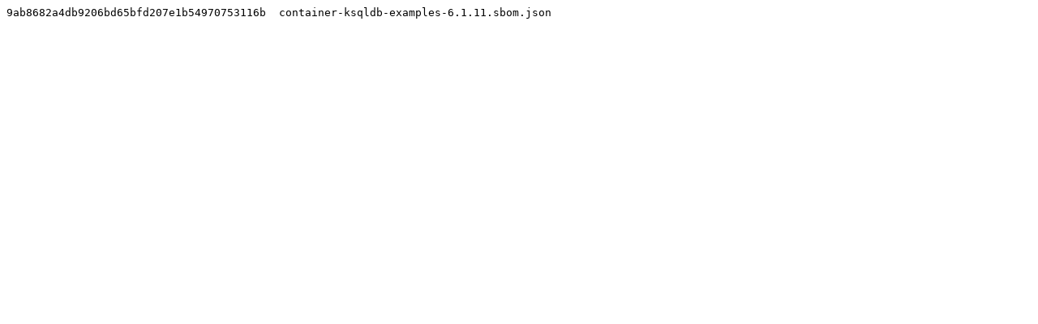

--- FILE ---
content_type: text/plain
request_url: https://packages.confluent.io/containers/6.1/container-ksqldb-examples-6.1.11.sbom.json.sha1.txt
body_size: -66
content:
9ab8682a4db9206bd65bfd207e1b54970753116b  container-ksqldb-examples-6.1.11.sbom.json
